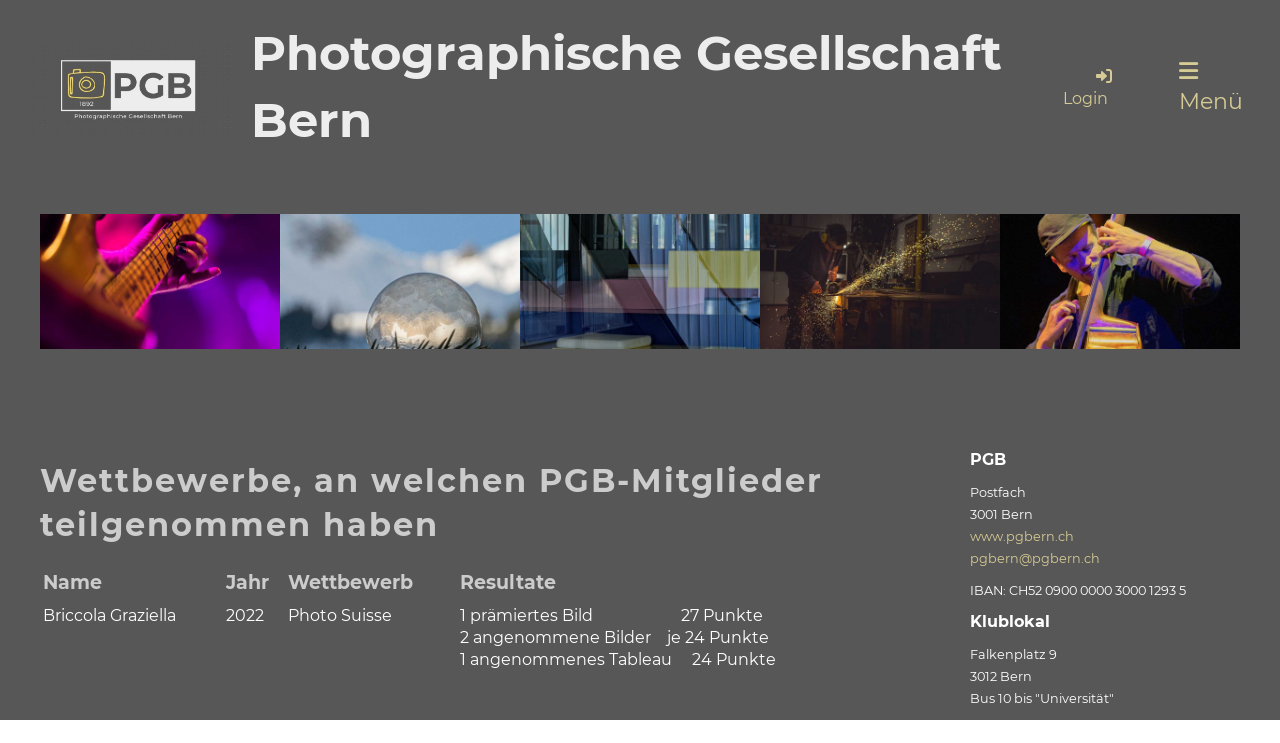

--- FILE ---
content_type: text/html;charset=UTF-8
request_url: https://pgbern.ch/wettbewerbe/mitglieder-wettbewerbe
body_size: 6008
content:
<!DOCTYPE html>
<html lang="de">
<head>
<base href="/clubdesk/"/>


    <meta http-equiv="content-type" content="text/html; charset=UTF-8">
    <meta name="viewport" content="width=device-width, initial-scale=1">

    <title>Mitglieder-Wettbewerbe - Wettbewerbe - Photographische Gesellschaft Bern</title>
    <link rel="icon" type="image/svg+xml" href="v_4.5.13//admin/clubdesk-favicon.svg">
<link rel="stylesheet" type="text/css" media="all" href="v_4.5.13/shared/css/normalize.css"/>
<link rel="stylesheet" type="text/css" media="all" href="v_4.5.13/shared/css/layout.css"/>
<link rel="stylesheet" type="text/css" media="all" href="v_4.5.13/shared/css/tinyMceContent.css"/>
<link rel="stylesheet" type="text/css" media="all" href="v_4.5.13/webpage/css/admin.css"/>
<link rel="stylesheet" type="text/css" media="all" href="/clubdesk/webpage/fontawesome_6_1_1/css/all.min.css"/>
<link rel="stylesheet" type="text/css" media="all" href="/clubdesk/webpage/lightbox/featherlight-1.7.13.min.css"/>
<link rel="stylesheet" type="text/css" media="all" href="/clubdesk/webpage/aos/aos-2.3.2.css"/>
<link rel="stylesheet" type="text/css" media="all" href="/clubdesk/webpage/owl/css/owl.carousel-2.3.4.min.css"/>
<link rel="stylesheet" type="text/css" media="all" href="/clubdesk/webpage/owl/css/owl.theme.default-2.3.4.min.css"/>
<link rel="stylesheet" type="text/css" media="all" href="/clubdesk/webpage/owl/css/animate-1.0.css"/>
<link rel="stylesheet" type="text/css" media="all" href="v_4.5.13/content.css?v=1658588226038"/>
<link rel="stylesheet" type="text/css" media="all" href="v_4.5.13/shared/css/altcha-cd.css"/>
<script type="text/javascript" src="v_4.5.13/webpage/jquery_3_6_0/jquery-3.6.0.min.js"></script><script async defer src="v_4.5.13/shared/scripts/altcha_2_0_1/altcha.i18n.js" type="module"></script>
    <link rel="stylesheet" href="/clubdesk/webpage/cookieconsent/cookieconsent-3.1.1.min.css">
<link rel="stylesheet" href="genwwwfiles/page.css?v=1658588226038">

<link rel="stylesheet" href="wwwfiles/custom.css?v=" />


</head>
<body class="">

<span class='cd-backgroundPane' style='display: block; position: absolute; overflow: hidden;top: 0px;left: 0px;bottom: 0px;right: 0px;background-color: rgba(87,87,87,1);'>
</span>

<nav>
    <a href="javascript:void(0);" onclick="if (!window.location.hash) { window.location.href='/wettbewerbe/mitglieder-wettbewerbe#cd-page-content'; const target = document.getElementById('cd-page-content'); let nav = document.getElementById('cd-navigation-element'); const y = target.getBoundingClientRect().top + window.scrollY - nav.offsetHeight; window.scrollTo({ top: y, behavior: 'auto' }); } else { window.location.href=window.location.href; }"onkeyup="if(event.key === 'Enter') { event.preventDefault(); this.click(); }" class="cd-skip-link" tabindex="0">Direkt zum Hauptinhalt springen</a>

    <div class="cd-navigation-bar-container" id="cd-navigation-element">
        <div class="cd-navigation-bar">
            <div class="cd-navigation-bar-content">
                <div class="cd-club-logo-and-name">
<a class="cd-club-logo-link" href="/willkommen"><img class="cd-club-logo" src="fileservlet?type&#61;image&amp;id&#61;1001126&amp;s&#61;djEtNnzTHjuHNGvg5WNlbvk4uj3RU9LqsTNKRHTBXn4E5ro&#61;&amp;imageFormat&#61;_512x512" alt="Logo der Webseite"></a>
<a class="cd-club-name" href="/willkommen">Photographische Gesellschaft Bern</a>
</div>

                <div class="cd-filler"></div>
                <div class="cd-login-link-desktop">
    <a class="cd-link-login" href="/wettbewerbe/mitglieder-wettbewerbe?action=login"><i style="padding: 3px;" class="fas fa-sign-in-alt"></i>Login</a>
</div>
                <a class="cd-megamenu-button" href="javascript:void(0)">
    <i class="fas fa-bars"></i> Menü
</a>
            </div>
            <div class="scroll-offset-desktop scroll-offset-mobile">
            <div class="cd-megamenu-container cd-menu">
    <div class="cd-megamenu">
        <div class="cd-megamenu-content">
            <div class="cd-menu-level-1">
                <ul>
                        <li>
                            <a href="/willkommen"  data-id="_0" data-parent-id="" class="cd-menu-item  ">Willkommen</a>
                                <div class="cd-menu-level-2">
                                    <ul>
                                            <li>
                                                <a href="/willkommen/wer_sind_wir"  data-id="_0_0" data-parent-id="_0" class="cd-menu-item  ">Wer sind wir</a>
                                            </li>
                                            <li>
                                                <a href="/willkommen/anfahrtsplan"  data-id="_0_1" data-parent-id="_0" class="cd-menu-item  ">Anfahrtsplan</a>
                                            </li>
                                            <li>
                                                <a href="/willkommen/vorstand"  data-id="_0_2" data-parent-id="_0" class="cd-menu-item  ">Vorstand</a>
                                            </li>
                                            <li>
                                                <a href="/willkommen/anmeldung"  data-id="_0_3" data-parent-id="_0" class="cd-menu-item  ">Anmeldung</a>
                                            </li>
                                    </ul>
                                </div>
                        </li>
                        <li>
                            <a href="/aktivitaeten"  data-id="_1" data-parent-id="" class="cd-menu-item  ">Aktivitäten</a>
                                <div class="cd-menu-level-2">
                                    <ul>
                                            <li>
                                                <a href="/aktivitaeten/programm"  data-id="_1_0" data-parent-id="_1" class="cd-menu-item  ">Programm</a>
                                            </li>
                                            <li>
                                                <a href="/aktivitaeten/exkursionen"  data-id="_1_1" data-parent-id="_1" class="cd-menu-item  ">PGB-Events</a>
                                            </li>
                                            <li>
                                                <a href="/aktivitaeten/fotowalks"  data-id="_1_2" data-parent-id="_1" class="cd-menu-item  ">Fotowalks</a>
                                            </li>
                                            <li>
                                                <a href="/aktivitaeten/bildbesprechungen"  data-id="_1_3" data-parent-id="_1" class="cd-menu-item  ">Bildbesprechungen</a>
                                            </li>
                                    </ul>
                                </div>
                        </li>
                        <li>
                            <a href="/wettbewerbe"  data-id="_2" data-parent-id="" class="cd-menu-item  cd-menu-selected">Wettbewerbe</a>
                                <div class="cd-menu-level-2">
                                    <ul>
                                            <li>
                                                <a href="/wettbewerbe/photo_muensingen"  data-id="_2_0" data-parent-id="_2" class="cd-menu-item  ">Photo Münsingen</a>
                                            </li>
                                            <li>
                                                <a href="/wettbewerbe/wettbewerbe"  data-id="_2_1" data-parent-id="_2" class="cd-menu-item  ">PGB-Klubwettbewerb</a>
                                            </li>
                                            <li>
                                                <a href="/wettbewerbe/mitglieder-wettbewerbe"  data-id="_2_2" data-parent-id="_2" class="cd-menu-item cd-menu-active cd-menu-selected">Mitglieder-Wettbewerbe</a>
                                            </li>
                                    </ul>
                                </div>
                        </li>
                        <li>
                            <a href="/ausstellungen"  data-id="_3" data-parent-id="" class="cd-menu-item  ">Ausstellungen</a>
                                <div class="cd-menu-level-2">
                                    <ul>
                                            <li>
                                                <a href="/ausstellungen/clubausstellungen"  data-id="_3_0" data-parent-id="_3" class="cd-menu-item  ">Clubausstellungen</a>
                                            </li>
                                            <li>
                                                <a href="/ausstellungen/mitgliederausstellungen"  data-id="_3_1" data-parent-id="_3" class="cd-menu-item  ">Mitglieder-Ausstellungen</a>
                                            </li>
                                            <li>
                                                <a href="/ausstellungen/weitere_bilderausstellungen"  data-id="_3_2" data-parent-id="_3" class="cd-menu-item  ">Weitere Bilderausstellungen</a>
                                            </li>
                                    </ul>
                                </div>
                        </li>
                        <li>
                            <a href="/mitgliederpgb"  data-id="_4" data-parent-id="" class="cd-menu-item  ">Mitglieder der PGB</a>
                                <div class="cd-menu-level-2">
                                    <ul>
                                            <li>
                                                <a href="/mitgliederpgb/mitgliedergalerien"  data-id="_4_0" data-parent-id="_4" class="cd-menu-item  ">Mitgliedergalerien</a>
                                            </li>
                                            <li>
                                                <a href="/mitgliederpgb/mitgliederhomepagesundsocialmedia"  data-id="_4_1" data-parent-id="_4" class="cd-menu-item  ">Mitglieder-Homepages und Social Media</a>
                                            </li>
                                            <li>
                                                <a href="/mitgliederpgb/Publikationen"  data-id="_4_2" data-parent-id="_4" class="cd-menu-item  ">Publikationen</a>
                                            </li>
                                    </ul>
                                </div>
                        </li>
                        <li>
                            <a href="/geschichte"  data-id="_5" data-parent-id="" class="cd-menu-item  ">Geschichte</a>
                                <div class="cd-menu-level-2">
                                    <ul>
                                            <li>
                                                <a href="/geschichte/gruendung"  data-id="_5_0" data-parent-id="_5" class="cd-menu-item  ">Gründung</a>
                                            </li>
                                            <li>
                                                <a href="/geschichte/werdegang"  data-id="_5_1" data-parent-id="_5" class="cd-menu-item  ">Werdegang</a>
                                            </li>
                                            <li>
                                                <a href="/geschichte/ausstellungen"  data-id="_5_2" data-parent-id="_5" class="cd-menu-item  ">Ausstellungen</a>
                                            </li>
                                            <li>
                                                <a href="/geschichte/praesidenten2"  data-id="_5_3" data-parent-id="_5" class="cd-menu-item  ">Präsidenten</a>
                                            </li>
                                            <li>
                                                <a href="/geschichte/persoenlichkeiten"  data-id="_5_4" data-parent-id="_5" class="cd-menu-item  ">Persönlichkeiten</a>
                                                    <div class="cd-menu-level-3">
                                                        <ul>
                                                                <li>
                                                                    <a href="/geschichte/persoenlichkeiten/forster_aime"  data-id="_5_4_0" data-parent-id="_5_4" class="cd-menu-item  ">Forster Aimé</a>
                                                                </li>
                                                                <li>
                                                                    <a href="/geschichte/persoenlichkeiten/tschirch_alexander"  data-id="_5_4_1" data-parent-id="_5_4" class="cd-menu-item  ">Tschirch Alexander</a>
                                                                </li>
                                                                <li>
                                                                    <a href="/geschichte/persoenlichkeiten/tavel_ernest"  data-id="_5_4_2" data-parent-id="_5_4" class="cd-menu-item  ">Tavel Ernest</a>
                                                                </li>
                                                                <li>
                                                                    <a href="/geschichte/persoenlichkeiten/wander_albert"  data-id="_5_4_3" data-parent-id="_5_4" class="cd-menu-item  ">Wander Albert</a>
                                                                </li>
                                                                <li>
                                                                    <a href="/geschichte/persoenlichkeiten/hopf_hermann"  data-id="_5_4_4" data-parent-id="_5_4" class="cd-menu-item  ">Hopf Hermann</a>
                                                                </li>
                                                                <li>
                                                                    <a href="/geschichte/persoenlichkeiten/jasienski_stefan"  data-id="_5_4_5" data-parent-id="_5_4" class="cd-menu-item  ">Jasienski Stefan</a>
                                                                </li>
                                                        </ul>
                                                    </div>
                                            </li>
                                            <li>
                                                <a href="/geschichte/chronik"  data-id="_5_5" data-parent-id="_5" class="cd-menu-item  ">Chronik</a>
                                            </li>
                                            <li>
                                                <a href="/geschichte/pgb-signete"  data-id="_5_6" data-parent-id="_5" class="cd-menu-item  ">PGB-Signete</a>
                                            </li>
                                            <li>
                                                <a href="/geschichte/presse"  data-id="_5_7" data-parent-id="_5" class="cd-menu-item  ">Presse</a>
                                            </li>
                                    </ul>
                                </div>
                        </li>
                        <li>
                            <a href="/dokumenteulinks"  data-id="_6" data-parent-id="" class="cd-menu-item  ">Dokumente &amp; Links</a>
                                <div class="cd-menu-level-2">
                                    <ul>
                                            <li>
                                                <a href="/dokumenteulinks/statuten"  data-id="_6_0" data-parent-id="_6" class="cd-menu-item  ">Statuten</a>
                                            </li>
                                            <li>
                                                <a href="/dokumenteulinks/programm"  data-id="_6_1" data-parent-id="_6" class="cd-menu-item  ">Programm</a>
                                            </li>
                                            <li>
                                                <a href="/dokumenteulinks/praesentationen"  data-id="_6_2" data-parent-id="_6" class="cd-menu-item  ">Präsentationen</a>
                                            </li>
                                            <li>
                                                <a href="/dokumenteulinks/klubs_und_verbaende"  data-id="_6_3" data-parent-id="_6" class="cd-menu-item  ">Klubs und Verbände</a>
                                            </li>
                                            <li>
                                                <a href="/dokumenteulinks/kellerbelegungsplan"  data-id="_6_4" data-parent-id="_6" class="cd-menu-item  ">Kellerbelegungsplan</a>
                                            </li>
                                    </ul>
                                </div>
                        </li>
                </ul>
            </div>
        </div>
    </div>
</div>
            </div>
        </div>
    </div>
</nav>

<div class="main cd-dark">

        <div tabindex="0" class="cd-totop-button" onclick="topFunction()"
         onkeyup="if(event.key === 'Enter') { topFunction(); }">
        <i class="fas fa-chevron-up"></i>
    </div>


    <header class="header-wrapper">
    <div class="cd-header  cd-dark"><span class='cd-backgroundPane' style='display: block; position: absolute; overflow: hidden;top: 0px;left: 0px;bottom: 0px;right: 0px;background-color: rgba(87,87,87,1);'>
</span>
<div id='section_1000480' class='cd-section' debug-label='1000480' style=''>
<div class='cd-section-content cd-full-width'><div class="cd-row">

    <div class="cd-col m12">
        <div data-block-type="26" class="cd-block"
     debug-label="ImageCarousel:1000961"
     id="block_1000961" 
     style="" >

    <div class="cd-block-content" id="block_1000961_content"
         style="">
        <div class="cd-carousel-container cd-carousel-nav-hover cd-carousel-dots-hover"
         onmouseenter="carouselPause1000961();" onmouseleave="carouselPlay1000961();" 
>
    <div tabindex="0" class="cd-carousel-nav" style="left: 0;" onclick="carouselPrev1000961();" onkeyup="if(event.key === 'Enter') { event.preventDefault(); this.click(); }"><i class="cd-carousel-arrow fas fa-angle-left"></i></div>
    <div tabindex="0" class="cd-carousel-nav" style="right: 0;" onclick="carouselNext1000961();" onkeyup="if(event.key === 'Enter') { event.preventDefault(); this.click(); }"><i class="cd-carousel-arrow fas fa-angle-right"></i></div>

    <div class="cd-carousel-dots-1000961 cd-carousel-dots">
        <i class="cd-carousel-dot fas fa-circle" onclick="carouselGoTo1000961(0);"></i>
        <i class="cd-carousel-dot fas fa-circle" onclick="carouselGoTo1000961(1);"></i>
        <i class="cd-carousel-dot fas fa-circle" onclick="carouselGoTo1000961(2);"></i>
        <i class="cd-carousel-dot fas fa-circle" onclick="carouselGoTo1000961(3);"></i>
        </div>

    <div class="cd-carousel-dots-1000961 cd-carousel-dots-mobile">
        <i class="cd-carousel-dot fas fa-circle" onclick="carouselGoTo1000961(0);"></i>
        <i class="cd-carousel-dot fas fa-circle" onclick="carouselGoTo1000961(1);"></i>
        <i class="cd-carousel-dot fas fa-circle" onclick="carouselGoTo1000961(2);"></i>
        <i class="cd-carousel-dot fas fa-circle" onclick="carouselGoTo1000961(3);"></i>
        <i class="cd-carousel-dot fas fa-circle" onclick="carouselGoTo1000961(4);"></i>
        <i class="cd-carousel-dot fas fa-circle" onclick="carouselGoTo1000961(5);"></i>
        <i class="cd-carousel-dot fas fa-circle" onclick="carouselGoTo1000961(6);"></i>
        <i class="cd-carousel-dot fas fa-circle" onclick="carouselGoTo1000961(7);"></i>
        <i class="cd-carousel-dot fas fa-circle" onclick="carouselGoTo1000961(8);"></i>
        <i class="cd-carousel-dot fas fa-circle" onclick="carouselGoTo1000961(9);"></i>
        <i class="cd-carousel-dot fas fa-circle" onclick="carouselGoTo1000961(10);"></i>
        <i class="cd-carousel-dot fas fa-circle" onclick="carouselGoTo1000961(11);"></i>
        <i class="cd-carousel-dot fas fa-circle" onclick="carouselGoTo1000961(12);"></i>
        <i class="cd-carousel-dot fas fa-circle" onclick="carouselGoTo1000961(13);"></i>
        <i class="cd-carousel-dot fas fa-circle" onclick="carouselGoTo1000961(14);"></i>
        <i class="cd-carousel-dot fas fa-circle" onclick="carouselGoTo1000961(15);"></i>
        <i class="cd-carousel-dot fas fa-circle" onclick="carouselGoTo1000961(16);"></i>
        <i class="cd-carousel-dot fas fa-circle" onclick="carouselGoTo1000961(17);"></i>
        </div>
    <div id="cd-image-carousel-1000961" class="owl-carousel owl-theme">
        <div class="cd-carousel-item">
            <div class="cd-image-wrapper-16_9"><div class="cd-image-content "><a href="fileservlet?type=image&amp;id=1001445&amp;s=djEtNAKOmR8ptNGrVoA5nDWy6bWla4gkHiqJFm9phQLc3jU=&amp;imageFormat=_1024x1024" data-featherlight="image"><img alt="" class="owl-lazy cd-image-cover" data-src="fileservlet?type=image&amp;id=1001445&amp;s=djEtNAKOmR8ptNGrVoA5nDWy6bWla4gkHiqJFm9phQLc3jU=&amp;imageFormat=_1024x1024"/></a></div></div></div>
        <div class="cd-carousel-item">
            <div class="cd-image-wrapper-16_9"><div class="cd-image-content "><a href="fileservlet?type=image&amp;id=1001447&amp;s=djEtNWpHntlgY1BohhnfJed5O662SZFD60Gyd23tsVIMRnc=&amp;imageFormat=_1024x1024" data-featherlight="image"><img alt="" class="owl-lazy cd-image-cover" data-src="fileservlet?type=image&amp;id=1001447&amp;s=djEtNWpHntlgY1BohhnfJed5O662SZFD60Gyd23tsVIMRnc=&amp;imageFormat=_1024x1024"/></a></div></div></div>
        <div class="cd-carousel-item">
            <div class="cd-image-wrapper-16_9"><div class="cd-image-content "><a href="fileservlet?type=image&amp;id=1001443&amp;s=djEti9Byt2teNAC1-QRTSpPVPm1YnPaNVQrkYqyLP28J4EE=&amp;imageFormat=_1024x1024" data-featherlight="image"><img alt="" class="owl-lazy cd-image-cover" data-src="fileservlet?type=image&amp;id=1001443&amp;s=djEti9Byt2teNAC1-QRTSpPVPm1YnPaNVQrkYqyLP28J4EE=&amp;imageFormat=_1024x1024"/></a></div></div></div>
        <div class="cd-carousel-item">
            <div class="cd-image-wrapper-16_9"><div class="cd-image-content "><a href="fileservlet?type=image&amp;id=1001448&amp;s=djEt8JKWCEOmjdJIgN1W2bTIMx4enyd0-J-WMzLb5eAI8qY=&amp;imageFormat=_1024x1024" data-featherlight="image"><img alt="" class="owl-lazy cd-image-cover" data-src="fileservlet?type=image&amp;id=1001448&amp;s=djEt8JKWCEOmjdJIgN1W2bTIMx4enyd0-J-WMzLb5eAI8qY=&amp;imageFormat=_1024x1024"/></a></div></div></div>
        <div class="cd-carousel-item">
            <div class="cd-image-wrapper-16_9"><div class="cd-image-content "><a href="fileservlet?type=image&amp;id=1001446&amp;s=djEtxcIOIR6VOaWD0ddluy7tUGYLuhufXPgEHXysnQJep5k=&amp;imageFormat=_1024x1024" data-featherlight="image"><img alt="" class="owl-lazy cd-image-cover" data-src="fileservlet?type=image&amp;id=1001446&amp;s=djEtxcIOIR6VOaWD0ddluy7tUGYLuhufXPgEHXysnQJep5k=&amp;imageFormat=_1024x1024"/></a></div></div></div>
        <div class="cd-carousel-item">
            <div class="cd-image-wrapper-16_9"><div class="cd-image-content "><a href="fileservlet?type=image&amp;id=1001442&amp;s=djEtcdtkIgEL7uQ5gE81VNCLAhHyGb6hXsMiogZEo8tlCqI=&amp;imageFormat=_1024x1024" data-featherlight="image"><img alt="" class="owl-lazy cd-image-cover" data-src="fileservlet?type=image&amp;id=1001442&amp;s=djEtcdtkIgEL7uQ5gE81VNCLAhHyGb6hXsMiogZEo8tlCqI=&amp;imageFormat=_1024x1024"/></a></div></div></div>
        <div class="cd-carousel-item">
            <div class="cd-image-wrapper-16_9"><div class="cd-image-content "><a href="fileservlet?type=image&amp;id=1001450&amp;s=djEt2xQe2JHKLrX7UsuWoRpJjTK93vXlkpDXe281rPW4iAQ=&amp;imageFormat=_1024x1024" data-featherlight="image"><img alt="" class="owl-lazy cd-image-cover" data-src="fileservlet?type=image&amp;id=1001450&amp;s=djEt2xQe2JHKLrX7UsuWoRpJjTK93vXlkpDXe281rPW4iAQ=&amp;imageFormat=_1024x1024"/></a></div></div></div>
        <div class="cd-carousel-item">
            <div class="cd-image-wrapper-16_9"><div class="cd-image-content "><a href="fileservlet?type=image&amp;id=1001452&amp;s=djEtSdVFio2MI4puKKAbzbXpzRrFePI8KY96tMPHH9VN5QU=&amp;imageFormat=_1024x1024" data-featherlight="image"><img alt="" class="owl-lazy cd-image-cover" data-src="fileservlet?type=image&amp;id=1001452&amp;s=djEtSdVFio2MI4puKKAbzbXpzRrFePI8KY96tMPHH9VN5QU=&amp;imageFormat=_1024x1024"/></a></div></div></div>
        <div class="cd-carousel-item">
            <div class="cd-image-wrapper-16_9"><div class="cd-image-content "><a href="fileservlet?type=image&amp;id=1001449&amp;s=djEtbmDsvxF7bgPxhJJ6xmvPxPNuizigwqnCzX0xaWLE6Co=&amp;imageFormat=_1024x1024" data-featherlight="image"><img alt="" class="owl-lazy cd-image-cover" data-src="fileservlet?type=image&amp;id=1001449&amp;s=djEtbmDsvxF7bgPxhJJ6xmvPxPNuizigwqnCzX0xaWLE6Co=&amp;imageFormat=_1024x1024"/></a></div></div></div>
        <div class="cd-carousel-item">
            <div class="cd-image-wrapper-16_9"><div class="cd-image-content "><a href="fileservlet?type=image&amp;id=1001451&amp;s=djEtxiUtWE6lmZyOlggApp5NBgl9Q5osQ2gbOu2-A0QIjVI=&amp;imageFormat=_1024x1024" data-featherlight="image"><img alt="" class="owl-lazy cd-image-cover" data-src="fileservlet?type=image&amp;id=1001451&amp;s=djEtxiUtWE6lmZyOlggApp5NBgl9Q5osQ2gbOu2-A0QIjVI=&amp;imageFormat=_1024x1024"/></a></div></div></div>
        <div class="cd-carousel-item">
            <div class="cd-image-wrapper-16_9"><div class="cd-image-content "><a href="fileservlet?type=image&amp;id=1001453&amp;s=djEtzijCCds1xY6wBDge5cdHiePFL2fmTsaX4sERZ7aO33I=&amp;imageFormat=_1024x1024" data-featherlight="image"><img alt="" class="owl-lazy cd-image-cover" data-src="fileservlet?type=image&amp;id=1001453&amp;s=djEtzijCCds1xY6wBDge5cdHiePFL2fmTsaX4sERZ7aO33I=&amp;imageFormat=_1024x1024"/></a></div></div></div>
        <div class="cd-carousel-item">
            <div class="cd-image-wrapper-16_9"><div class="cd-image-content "><a href="fileservlet?type=image&amp;id=1001454&amp;s=djEtRiD7U_XFboT8ZA7h6D1qKfklIUvdpS0eL-IT7mthkmc=&amp;imageFormat=_1024x1024" data-featherlight="image"><img alt="" class="owl-lazy cd-image-cover" data-src="fileservlet?type=image&amp;id=1001454&amp;s=djEtRiD7U_XFboT8ZA7h6D1qKfklIUvdpS0eL-IT7mthkmc=&amp;imageFormat=_1024x1024"/></a></div></div></div>
        <div class="cd-carousel-item">
            <div class="cd-image-wrapper-16_9"><div class="cd-image-content "><a href="fileservlet?type=image&amp;id=1001455&amp;s=djEt3xkCAhV17ySsPWnc22TSkcKjyzpCKndkPJDvHcdvCdU=&amp;imageFormat=_1024x1024" data-featherlight="image"><img alt="" class="owl-lazy cd-image-cover" data-src="fileservlet?type=image&amp;id=1001455&amp;s=djEt3xkCAhV17ySsPWnc22TSkcKjyzpCKndkPJDvHcdvCdU=&amp;imageFormat=_1024x1024"/></a></div></div></div>
        <div class="cd-carousel-item">
            <div class="cd-image-wrapper-16_9"><div class="cd-image-content "><a href="fileservlet?type=image&amp;id=1001458&amp;s=djEtlZ1HZDxayf63K13-dwvexTiXOyRwtShzyqkSpYKgWrU=&amp;imageFormat=_1024x1024" data-featherlight="image"><img alt="" class="owl-lazy cd-image-cover" data-src="fileservlet?type=image&amp;id=1001458&amp;s=djEtlZ1HZDxayf63K13-dwvexTiXOyRwtShzyqkSpYKgWrU=&amp;imageFormat=_1024x1024"/></a></div></div></div>
        <div class="cd-carousel-item">
            <div class="cd-image-wrapper-16_9"><div class="cd-image-content "><a href="fileservlet?type=image&amp;id=1001456&amp;s=djEtGZIXB8aDEbAQD45tNlXrVzHy3zTUYyMdbf2FjOnsJkA=&amp;imageFormat=_1024x1024" data-featherlight="image"><img alt="" class="owl-lazy cd-image-cover" data-src="fileservlet?type=image&amp;id=1001456&amp;s=djEtGZIXB8aDEbAQD45tNlXrVzHy3zTUYyMdbf2FjOnsJkA=&amp;imageFormat=_1024x1024"/></a></div></div></div>
        <div class="cd-carousel-item">
            <div class="cd-image-wrapper-16_9"><div class="cd-image-content "><a href="fileservlet?type=image&amp;id=1001457&amp;s=djEtrThWokqQgHIMbU7HkwYY1Wlr8VBV4bnOqzi68fGrPZU=&amp;imageFormat=_1024x1024" data-featherlight="image"><img alt="" class="owl-lazy cd-image-cover" data-src="fileservlet?type=image&amp;id=1001457&amp;s=djEtrThWokqQgHIMbU7HkwYY1Wlr8VBV4bnOqzi68fGrPZU=&amp;imageFormat=_1024x1024"/></a></div></div></div>
        <div class="cd-carousel-item">
            <div class="cd-image-wrapper-16_9"><div class="cd-image-content "><a href="fileservlet?type=image&amp;id=1001459&amp;s=djEtv6gy5raafotfxqeWu1q_q2h9PipQclpgyfPD10alVxc=&amp;imageFormat=_1024x1024" data-featherlight="image"><img alt="" class="owl-lazy cd-image-cover" data-src="fileservlet?type=image&amp;id=1001459&amp;s=djEtv6gy5raafotfxqeWu1q_q2h9PipQclpgyfPD10alVxc=&amp;imageFormat=_1024x1024"/></a></div></div></div>
        <div class="cd-carousel-item">
            <div class="cd-image-wrapper-16_9"><div class="cd-image-content "><a href="fileservlet?type=image&amp;id=1001460&amp;s=djEtha4rYsSJA8AWYXyCyui2QkCI0Dmj1EKqzp4Xl5j4XZg=&amp;imageFormat=_1024x1024" data-featherlight="image"><img alt="" class="owl-lazy cd-image-cover" data-src="fileservlet?type=image&amp;id=1001460&amp;s=djEtha4rYsSJA8AWYXyCyui2QkCI0Dmj1EKqzp4Xl5j4XZg=&amp;imageFormat=_1024x1024"/></a></div></div></div>
        </div>
</div>

<script type="text/javascript">
    function carouselGoTo1000961(index) {
        $('#cd-image-carousel-1000961').trigger('to.owl.carousel', [index]);
    }
    function carouselPrev1000961() {
        $('#cd-image-carousel-1000961').trigger('prev.owl.carousel');
    }
    function carouselNext1000961() {
        $('#cd-image-carousel-1000961').trigger('next.owl.carousel');
    }
    function carouselPause1000961() {
        $('#cd-image-carousel-1000961').trigger('stop.owl.autoplay');
    }
    function carouselPlay1000961() {
        $('#cd-image-carousel-1000961').trigger('play.owl.autoplay', [15000]);
    }
    function updateDots1000961(index) {
        $('.cd-carousel-dots-1000961 .cd-carousel-dot').removeClass('active');
        $('.cd-carousel-dots-1000961 .cd-carousel-dot:nth-child('+(index+1)+')').addClass('active');
    }

    $(document).ready(function () {
        var owl = $('#cd-image-carousel-1000961');
        owl.owlCarousel({
             smartSpeed: 1000, 
            loop: true,
            lazyLoad: true,
            lazyLoadEager: 1,
            
            autoplay: true,
            autoplayTimeout:15000,
            
            nav: false,
            dots: true,   
            responsive: {
                0: {
                    items: 1
                },
                601: {
                    items: 5
                }
            }
        });
        owl.on('changed.owl.carousel', function(event) {
            updateDots1000961(event.page.index);
        });
        updateDots1000961(0);
        carouselGoTo1000961(0);
    });
</script>

</div>
    </div>
</div>
    </div>

</div>
</div>
</div>
    </header>

<div class="columns-wrapper">
    <div class="columns-margins"></div>
    <div class="columns">
        <main class="content-wrapper" tabindex="-1" id="cd-page-content" >
            <div class="cd-content  cd-dark"><span class='cd-backgroundPane' style='display: block; position: absolute; overflow: hidden;top: 0px;left: 0px;bottom: 0px;right: 0px;background-color: rgba(87,87,87,1);'>
</span>
<div id='section_1000479' class='cd-section' debug-label='1000479' style=''>
<span class='cd-backgroundPane' style='display: block; position: absolute; overflow: hidden;top: 0px;left: 0px;bottom: 0px;right: 0px;'>
</span>
<div class='cd-section-content'><div class="cd-row">

    <div class="cd-col m12">
        <div data-block-type="0" class="cd-block"
     debug-label="TextBlock:1000963"
     id="block_1000963" 
     style="" >

    <div class="cd-block-content" id="block_1000963_content"
         style="">
        <h2>Wettbewerbe, an welchen PGB-Mitglieder teilgenommen haben</h2></div>
    </div>
<div data-block-type="0" class="cd-block"
     debug-label="TextBlock:1001013"
     id="block_1001013" 
     style="" >

    <div class="cd-block-content" id="block_1001013_content"
         style="">
        <table style="width: 100%;"><caption style="caption-side: bottom;">&nbsp;</caption>
<tbody>
<tr>
<td>
<h3>Name</h3>
</td>
<td>
<h3>Jahr</h3>
</td>
<td>
<h3>Wettbewerb</h3>
</td>
<td>
<h3>Resultate</h3>
</td>
</tr>
<tr>
<td style="vertical-align: top;">Briccola Graziella</td>
<td style="vertical-align: top;">2022</td>
<td style="vertical-align: top;">Photo Suisse</td>
<td style="vertical-align: top;">1 pr&auml;miertes Bild&nbsp;&nbsp;&nbsp;&nbsp;&nbsp;&nbsp;&nbsp;&nbsp;&nbsp;&nbsp;&nbsp;&nbsp;&nbsp;&nbsp;&nbsp;&nbsp;&nbsp;&nbsp;&nbsp;&nbsp;&nbsp; 27 Punkte<br />2 angenommene Bilder&nbsp;&nbsp;&nbsp; je 24 Punkte<br />1 angenommenes Tableau&nbsp;&nbsp;&nbsp;&nbsp; 24 Punkte</td>
</tr>
<tr>
<td style="vertical-align: top;">&nbsp;</td>
<td style="vertical-align: top;">&nbsp;</td>
<td style="vertical-align: top;">&nbsp;</td>
<td style="vertical-align: top;">&nbsp;</td>
</tr>
<tr>
<td style="vertical-align: top;">&nbsp;</td>
<td style="vertical-align: top;">&nbsp;</td>
<td style="vertical-align: top;">&nbsp;</td>
<td style="vertical-align: top;">&nbsp;</td>
</tr>
<tr>
<td style="vertical-align: top;">&nbsp;</td>
<td style="vertical-align: top;">&nbsp;</td>
<td style="vertical-align: top;">&nbsp;</td>
<td style="vertical-align: top;">&nbsp;</td>
</tr>
<tr>
<td style="vertical-align: top;">&nbsp;</td>
<td style="vertical-align: top;">&nbsp;</td>
<td style="vertical-align: top;">&nbsp;</td>
<td style="vertical-align: top;">&nbsp;</td>
</tr>
</tbody>
</table></div>
    </div>
</div>
    </div>

</div>
</div>
</div>
        </main>

        <aside class="sidebar-wrapper">
            <div class="cd-sidebar "><div id='section_1000002' class='cd-section' debug-label='1000002' style=''>
<span class='cd-backgroundPane' style='display: block; position: absolute; overflow: hidden;top: 0px;left: 0px;bottom: 0px;right: 0px;'>
</span>
<div class='cd-section-content'><div class="cd-row">

    <div class="cd-col m12">
        <div data-block-type="0" class="cd-block"
     debug-label="TextBlock:1000319"
     id="block_1000319" 
     style="" >

    <div class="cd-block-content" id="block_1000319_content"
         style="">
        <p><strong>PGB</strong></p>
<p><span style="font-size: 80%;">Postfach</span><br><span style="font-size: 80%;">3001 Bern</span><br><span style="font-size: 80%;"><a href="http://www.pgbern.ch">www.pgbern.ch</a></span><br><span style="font-size: 80%;"><a href="mailto:pgbern@pgbern.ch">pgbern@pgbern.ch</a></span></p>
<p><span style="font-size: 80%;">IBAN: CH52 0900 0000 3000 1293 5</span></p>
<p><strong> Klublokal</strong></p>
<p><span style="font-size: 80%;">Falkenplatz 9</span><br><span style="font-size: 80%;">3012 Bern</span><br><span style="font-size: 80%;">Bus 10 bis "Universit&auml;t"</span></p>
<p><strong>Klubanl&auml;sse</strong></p>
<p><span style="font-size: 80%;">Jeden Dienstag um 20 Uhr</span></p>
<p><strong>Pr&auml;sident</strong></p>
<p><span style="font-size: 80%;">Stefan Leisi</span><br><span style="font-size: 80%;">Bernfeldweg 10</span><br><span style="font-size: 80%;">3303 Jegenstorf</span><br><span style="font-size: 80%;">077 434 79 73</span><br><span style="font-size: 80%;"><a href="mailto:stefan.leisi@pgbern.ch">stefan.leisi@pgbern.ch</a></span></p>
<p><strong>Webmaster</strong></p>
<p><span style="font-size: 80%;">Marcel Leuenberger<br><a href="mailto:webmaster@pgbern.ch">webmaster@pgbern.ch</a></span></p>
<p>&nbsp;</p></div>
    </div>
<div data-block-type="0" class="cd-block"
     debug-label="TextBlock:1000320"
     id="block_1000320" 
     style="" >

    <div class="cd-block-content" id="block_1000320_content"
         style="">
        </div>
    </div>
</div>
    </div>

</div>
</div>
</div>
        </aside>
    </div>
    <div class="columns-margins"></div>
</div>


<footer>
    <div class="cd-footer "><div id='section_1000003' class='cd-section' debug-label='1000003' style=''>
<span class='cd-backgroundPane' style='display: block; position: absolute; overflow: hidden;top: 0px;left: 0px;bottom: 0px;right: 0px;'>
</span>
<div class='cd-section-content'><div class="cd-row">

    <div class="cd-col m12">
        <div data-block-type="0" class="cd-block"
     debug-label="TextBlock:1000321"
     id="block_1000321" 
     style="" >

    <div class="cd-block-content" id="block_1000321_content"
         style="">
        <p style="text-align: center;font-size: 7pt;"><a style="text-decoration: none;" href="http://www.clubdesk.com">Powered by ClubDesk Vereinssoftware</a>&nbsp;&nbsp; | &nbsp;&nbsp;<a style="text-decoration: none;" href="https://app.clubdesk.com" target="_blank">ClubDesk Login</a></p></div>
    </div>
</div>
    </div>

</div>
</div>
</div>
</footer>
</div>
<script type="text/javascript" src="v_4.5.13/webpage/in-page-navigation.js"></script>
<script type="text/javascript" src="webpage/lightbox/featherlight-1.7.13.min.js"></script>
<script type="text/javascript" src="webpage/aos/aos-2.3.2.js"></script>
<script type="text/javascript" src="webpage/aos/aos-init-2.3.2.js"></script>
<script type="text/javascript" src="webpage/lightbox/featherlight-1.7.13.min.js"></script>
<script type="text/javascript" src="webpage/owl/owl.carousel-2.3.4-cd.js"></script>
<script type="text/javascript" src="webpage/fixes/ofi.js"></script>
<script type="text/javascript" src="webpage/fixes/captions.js"></script>
<script type="text/javascript">
objectFitImages('.cd-image-content img');
adjustCaptionContainer();
</script>
<script>  window.addEventListener('load', (event) => {
    let altchaWidgets = document.querySelectorAll('altcha-widget');
    if (!altchaWidgets || altchaWidgets.length == 0) {
      return;
    }
    for (var i = 0; i < altchaWidgets.length; i++) {
      let altchaWidget = altchaWidgets[i];
      let anchor = document.querySelector(altchaWidget.floatinganchor);
      anchor.addEventListener('mouseenter', function() { if (altchaWidget.getState() === 'verifying') { altchaWidget.removeAttribute('hidden'); } });
      anchor.addEventListener('mouseleave', function() { altchaWidget.setAttribute('hidden', 'true'); });
      altchaWidget.addEventListener('statechange', (ev) => {
        if (ev.detail.state === 'error') {
          altchaWidget.removeAttribute('hidden');
        }
      });
    }
  });
</script>

<script src="/clubdesk/webpage/cookieconsent/cookieconsent-3.1.1.min.js" type="text/javascript"></script>
<script src="genwwwfiles/page.js?v=1658588226038" type="text/javascript"></script>


</body>
</html>

--- FILE ---
content_type: text/css;charset=UTF-8
request_url: https://pgbern.ch/clubdesk/genwwwfiles/page.css?v=1658588226038
body_size: 2006
content:
/* montserrat-regular - v14-latin_latin-ext */
@font-face {
  font-family: 'Montserrat';
  font-style: normal;
  font-weight: normal;
  src: url('/clubdesk/webpage/webfonts/montserrat-v14-latin_latin-ext-regular.eot'); /* IE9 Compat Modes */
  src: local(''),
       url('/clubdesk/webpage/webfonts/montserrat-v14-latin_latin-ext-regular.eot?#iefix') format('embedded-opentype'), /* IE6-IE8 */
       url('/clubdesk/webpage/webfonts/montserrat-v14-latin_latin-ext-regular.woff2') format('woff2'), /* Super Modern Browsers */
       url('/clubdesk/webpage/webfonts/montserrat-v14-latin_latin-ext-regular.woff') format('woff'), /* Modern Browsers */
       url('/clubdesk/webpage/webfonts/montserrat-v14-latin_latin-ext-regular.ttf') format('truetype'), /* Safari, Android, iOS */
       url('/clubdesk/webpage/webfonts/montserrat-v14-latin_latin-ext-regular.svg#Oswald') format('svg'); /* Legacy iOS */
}/* montserrat-300 - v14-latin_latin-ext */
@font-face {
  font-family: 'Montserrat';
  font-style: normal;
  font-weight: 300;
  src: url('/clubdesk/webpage/webfonts/montserrat-v14-latin_latin-ext-300.eot'); /* IE9 Compat Modes */
  src: local(''),
       url('/clubdesk/webpage/webfonts/montserrat-v14-latin_latin-ext-300.eot?#iefix') format('embedded-opentype'), /* IE6-IE8 */
       url('/clubdesk/webpage/webfonts/montserrat-v14-latin_latin-ext-300.woff2') format('woff2'), /* Super Modern Browsers */
       url('/clubdesk/webpage/webfonts/montserrat-v14-latin_latin-ext-300.woff') format('woff'), /* Modern Browsers */
       url('/clubdesk/webpage/webfonts/montserrat-v14-latin_latin-ext-300.ttf') format('truetype'), /* Safari, Android, iOS */
       url('/clubdesk/webpage/webfonts/montserrat-v14-latin_latin-ext-300.svg#Oswald') format('svg'); /* Legacy iOS */
}/* montserrat-700 - v14-latin_latin-ext */
@font-face {
  font-family: 'Montserrat';
  font-style: normal;
  font-weight: 700;
  src: url('/clubdesk/webpage/webfonts/montserrat-v14-latin_latin-ext-700.eot'); /* IE9 Compat Modes */
  src: local(''),
       url('/clubdesk/webpage/webfonts/montserrat-v14-latin_latin-ext-700.eot?#iefix') format('embedded-opentype'), /* IE6-IE8 */
       url('/clubdesk/webpage/webfonts/montserrat-v14-latin_latin-ext-700.woff2') format('woff2'), /* Super Modern Browsers */
       url('/clubdesk/webpage/webfonts/montserrat-v14-latin_latin-ext-700.woff') format('woff'), /* Modern Browsers */
       url('/clubdesk/webpage/webfonts/montserrat-v14-latin_latin-ext-700.ttf') format('truetype'), /* Safari, Android, iOS */
       url('/clubdesk/webpage/webfonts/montserrat-v14-latin_latin-ext-700.svg#Oswald') format('svg'); /* Legacy iOS */
}
body {
    position: relative;
    min-height: 100vh;
    display: flex;
    flex-direction: column;
}

.main {
    flex-grow: 1;
    display: flex;
    flex-direction: column;
}

.cd-content, .cd-sidebar, .cd-header, .cd-footer {
    position: relative;
}

.columns-wrapper {
    flex-grow: 1;
    display: flex;
    flex-direction: row;
}

.columns-margins {
    flex-grow: 1;
}

.columns {
    display: flex;
    flex-direction: row;
    align-items: stretch;
    width: 100%;
    max-width: 1400px;
    flex-basis: 1400px;
}

.content-wrapper {
    flex-grow: 1;
    display: flex;
    flex-direction: column;
    overflow: hidden;
}

.sidebar-wrapper {
    display: flex;
    flex-direction: column;
    flex-basis: 350px;
    flex-shrink: 0;
    border-left: 0 SOLID rgba(51,51,51,1.0);
    overflow: hidden;
}

.cd-header, .cd-content, .cd-sidebar, .cd-footer {
    flex-grow: 1;
}

.cd-row {
    max-width: 1400px;
    margin: 0 auto;
}

.cd-navigation-bar-container a, .cd-navigation-bar-container a:hover {
    text-decoration: none;
}

.cd-filler {
    flex-grow: 1;
}

@media (max-width: 576px) {
    .columns {
        display: block;
        flex-basis: initial;
    }

    .sidebar-wrapper {
        border-left: none;
        max-width: 100%;
    }
}
.cd-navigation-bar-container {
    background-color: rgba(87,87,87,1.0);
}

.cd-navigation-bar-content {
    display: flex;
    align-items: center;
    margin: 20px;
    flex-direction: row;
}

.cd-login-link-desktop a.cd-link-login {
	font-family: Montserrat, sans-serif;
	font-size: 16px;
	font-weight: 400;
	font-style: normal;
	text-decoration: none;
	text-align: left;
	text-transform: none;
	margin: 15px 30px;
	overflow-wrap: break-word;
}

.cd-login-link-desktop a.cd-link-login {
	color: rgba(214,203,149,1.0);
}

.cd-login-link-desktop a.cd-link-login:focus {
	outline-width: 3px;
	outline-style: solid;

}

.cd-login-link-desktop a.cd-link-login:focus {
	outline-color: rgba(214,203,149,1.0);
}

@media (max-width: 576px) {
	.cd-login-link-desktop a.cd-link-login {
		font-size: 5vmin;
	}
}


.cd-login-link-desktop a.cd-link-login {
	text-transform: none;
	text-decoration: none;
}

.cd-login-link-desktop a.cd-link-login {
	color: rgba(214,203,149,1.0);
}

.cd-login-link-desktop a.cd-link-login:hover {	text-decoration: underline;
}

.cd-login-link-desktop a.cd-link-login:hover {
	color: rgba(237,237,237,1.0);
}

.cd-login-link-desktop a.cd-link-login:focus {
	outline-width: 3px;
	outline-style: solid;

}

.cd-login-link-desktop a.cd-link-login:focus {
	outline-color: rgba(214,203,149,1.0);
}



a.cd-link-login:hover {
    opacity: 0.5;
}

.cd-megamenu-button {
    cursor: pointer;
    text-decoration: none;
}
.cd-megamenu-button {
	font-family: Montserrat, sans-serif;
	font-size: 22px;
	font-weight: 400;
	font-style: normal;
	text-decoration: none;
	text-align: left;
	text-transform: none;
	overflow-wrap: break-word;
}

.cd-megamenu-button {
	color: rgba(214,203,149,1.0);
}

.cd-megamenu-button:focus {
	outline-width: 3px;
	outline-style: solid;

}

.cd-megamenu-button:focus {
	outline-color: rgba(214,203,149,1.0);
}

@media (max-width: 576px) {
	.cd-megamenu-button {
		font-size: 5vmin;
	}
}



@media (max-width: 992px) {
    .cd-megamenu ul li {
        width: 100%;
    }
}

@media (min-width: 993px) {
    .cd-megamenu-content {
        float:right;
    }
}

.cd-megamenu-container {
    width: 100%;
    overflow-y: auto;
    background: rgba(237,237,237,1.0);
}

.cd-megamenu {
    display: none;
    width: 100%;
    
}

.cd-megamenu-content {
    margin: 20px 0;
}

.cd-megamenu ul {
    list-style-type: none;
    margin: 0;
    padding: 0;
}

.cd-megamenu li {
    display: block;
}

.cd-megamenu .cd-menu-level-1 > ul {
    display: flex;
    flex-flow: row;
    flex-wrap: wrap;
}

.cd-megamenu a {
    text-decoration: none;
}

.cd-megamenu .cd-menu-level-1 a, .cd-megamenu .cd-menu-level-2 a, .cd-megamenu .cd-menu-level-3 a {
    display: inline-block;
}

.cd-megamenu .cd-menu-level-1 a {
	font-family: Montserrat, sans-serif;
	font-size: 22px;
	font-weight: 700;
	font-style: normal;
	text-decoration: none;
	text-align: left;
	text-transform: none;
	margin: 10px 20px;
	overflow-wrap: break-word;
}

.cd-megamenu .cd-menu-level-1 a {
	color: rgba(87,87,87,1.0);
}

.cd-megamenu .cd-menu-level-1 a:focus {
	outline-width: 3px;
	outline-style: solid;
	outline-offset: 5px;

}

.cd-megamenu .cd-menu-level-1 a:focus {
	outline-color: rgba(87,87,87,1.0);
}


.cd-megamenu .cd-menu-level-2 a {
	font-family: Montserrat, sans-serif;
	font-size: 16px;
	font-weight: 400;
	font-style: normal;
	text-decoration: none;
	text-align: left;
	text-transform: none;
	margin: 5px 20px;
	overflow-wrap: break-word;
}

.cd-megamenu .cd-menu-level-2 a {
	color: rgba(87,87,87,1.0);
}

.cd-megamenu .cd-menu-level-2 a:focus {
	outline-width: 3px;
	outline-style: solid;
	outline-offset: 5px;

}

.cd-megamenu .cd-menu-level-2 a:focus {
	outline-color: rgba(87,87,87,1.0);
}


.cd-megamenu .cd-menu-level-3 a {
	font-family: Montserrat, sans-serif;
	font-size: 12px;
	font-weight: 300;
	font-style: normal;
	text-decoration: none;
	text-align: left;
	text-transform: none;
	margin: 0 20px;
	overflow-wrap: break-word;
}

.cd-megamenu .cd-menu-level-3 a {
	color: rgba(87,87,87,1.0);
}

.cd-megamenu .cd-menu-level-3 a:focus {
	outline-width: 3px;
	outline-style: solid;
	outline-offset: 5px;

}

.cd-megamenu .cd-menu-level-3 a:focus {
	outline-color: rgba(87,87,87,1.0);
}



.cd-megamenu .cd-menu-level-1 a:before {
    content: "";
}

.cd-megamenu .cd-menu-level-2 a:before {
    content: "";
}

.cd-megamenu .cd-menu-level-3 a:before {
    content: "";
}

.cd-megamenu a.cd-menu-item.cd-menu-active, .cd-megamenu a.cd-menu-item:hover {
    color: rgba(231,192,61,1.0);
}
.cd-club-logo-and-name {
    display: inline-flex;
    align-items: center;
}

a.cd-club-logo-link {
    text-decoration: none;
}

a.cd-club-logo-link:focus {
    outline-color: rgba(237,237,237,1.0);
    outline-width: 3px;
    outline-style: solid;
}

.cd-club-logo-link {
    display: inline;
}
@media (max-width: 576px) {
    .cd-club-logo-link {
        display: inline;
    }
}

.cd-club-logo {
height: 100px;
margin: 10px;
    vertical-align: middle;
}

@media (max-width: 576px) {
    .cd-club-logo {
        height: 33px;
        margin: 3px;
    }
}

.cd-club-name {
  display: inline;
}
@media (max-width: 576px) {
    .cd-club-name {
        display: none;
    }
}

a.cd-club-name, a.cd-club-name:visited, a.cd-club-name:hover {
	font-family: Montserrat, sans-serif;
	font-size: 48px;
	font-weight: 700;
	font-style: normal;
	text-decoration: none;
	text-align: left;
	text-transform: none;
	margin: 0 10px;
	overflow-wrap: break-word;
}

a.cd-club-name, a.cd-club-name:visited, a.cd-club-name:hover {
	color: rgba(237,237,237,1.0);
}

a.cd-club-name:focus, a.cd-club-name:visited:focus, a.cd-club-name:hover:focus {
	outline-width: 3px;
	outline-style: solid;

}

a.cd-club-name:focus, a.cd-club-name:visited:focus, a.cd-club-name:hover:focus {
	outline-color: rgba(237,237,237,1.0);
}

@media (max-width: 576px) {
	a.cd-club-name, a.cd-club-name:visited, a.cd-club-name:hover {
		font-size: 5.5vmin;
	}
}





.cc-window, .cc-revoke {
	font-family: Montserrat, sans-serif;
	font-size: 14px;
	font-weight: 400;
	font-style: normal;
	text-decoration: none;
	text-align: left;
	text-transform: none;
	overflow-wrap: break-word;
}

.cc-window, .cc-revoke {
	color: rgba(237,237,237,1.0);
}

.cc-window:focus, .cc-revoke:focus {
	outline-width: 3px;
	outline-style: solid;

}

.cc-window:focus, .cc-revoke:focus {
	outline-color: rgba(237,237,237,1.0);
}



a.cc-link, a.cc-link:active, a.cc-link:visited, .cc-bottom {
	text-transform: none;
	text-decoration: none;
}

a.cc-link, a.cc-link:active, a.cc-link:visited, .cc-bottom {
	color: rgba(51,51,51,1.0);
}

a.cc-link:hover, a.cc-link:active:hover, a.cc-link:visited:hover, .cc-bottom:hover {	text-decoration: underline;
}

a.cc-link:hover, a.cc-link:active:hover, a.cc-link:visited:hover, .cc-bottom:hover {
	color: rgba(51,51,51,1.0);
}

a.cc-link:focus, a.cc-link:active:focus, a.cc-link:visited:focus, .cc-bottom:focus {
	outline-width: 3px;
	outline-style: solid;

}

a.cc-link:focus, a.cc-link:active:focus, a.cc-link:visited:focus, .cc-bottom:focus {
	outline-color: rgba(51,51,51,1.0);
}



.cc-bottom:focus {
    bottom: 25px;
}

.cc-window, .cc-revoke {
    background-color: rgba(87,87,87,1.0);
    box-shadow: 0 0 5px 0 rgba(0,0,0,0.3);
    z-index: 10000000;
}

.cc-btn {
    background-color: rgba(53,53,53,1.0);
    color: rgba(245,218,93,1.0);
}

.cc-btn:first-child {
    background-color: transparent;
}

.cc-btn:first-child {
	color: rgba(51,51,51,1.0);
}



.cd-totop-button {
    display: flex;
    justify-content: space-around;
    align-items: center;

    position: fixed;
    right: -100px;
    bottom: 50px;
    width: 50px;
    height: 50px;

    z-index: 1;

    box-shadow: 0 0 1.875rem 0 rgba(0,0,0,.25);

    color: rgba(87,87,87,1.0);
    background-color: rgba(102,102,102,1.0);
    transition: all 0.4s ease;

    cursor: pointer;
}

.cd-totop-button {
	border-color: rgba(255,0,0,1.0);
}

.cd-totop-button {
	border-width: 0px;
	border-style: SOLID;
	border-top-left-radius: 0;
	border-top-right-radius: 0;
	border-bottom-right-radius: 0;
	border-bottom-left-radius: 0;
}



.cd-scroll .cd-totop-button {
    right: 20px;
}

.cd-totop-button:focus {
    outline-color: rgba(87,87,87,1.0) !important;
}

